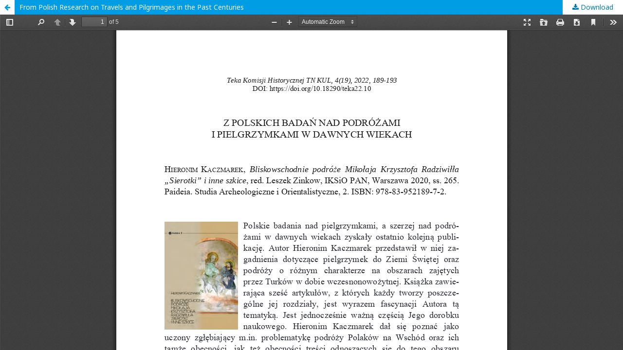

--- FILE ---
content_type: text/html; charset=utf-8
request_url: https://ojs.tnkul.pl/index.php/tkh/article/view/17956/16633
body_size: 601
content:
<!DOCTYPE html>
<html lang="en-US" xml:lang="en-US">
<head>
	<meta http-equiv="Content-Type" content="text/html; charset=utf-8" />
	<meta name="viewport" content="width=device-width, initial-scale=1.0">
	<title>View of From Polish Research on Travels and Pilgrimages in the Past Centuries</title>

	
<meta name="generator" content="Open Journal Systems 3.1.2.0">
	<link rel="stylesheet" href="https://ojs.tnkul.pl/index.php/tkh/$$$call$$$/page/page/css?name=stylesheet" type="text/css" /><link rel="stylesheet" href="//fonts.googleapis.com/css?family=Noto+Sans:400,400italic,700,700italic" type="text/css" /><link rel="stylesheet" href="https://cdnjs.cloudflare.com/ajax/libs/font-awesome/4.7.0/css/font-awesome.css" type="text/css" />
	<script src="//ajax.googleapis.com/ajax/libs/jquery/3.3.1/jquery.js" type="text/javascript"></script><script src="//ajax.googleapis.com/ajax/libs/jqueryui/1.12.0/jquery-ui.js" type="text/javascript"></script><script src="https://ojs.tnkul.pl/lib/pkp/js/lib/jquery/plugins/jquery.tag-it.js" type="text/javascript"></script><script src="https://ojs.tnkul.pl/plugins/themes/default/js/lib/popper/popper.js" type="text/javascript"></script><script src="https://ojs.tnkul.pl/plugins/themes/default/js/lib/bootstrap/util.js" type="text/javascript"></script><script src="https://ojs.tnkul.pl/plugins/themes/default/js/lib/bootstrap/dropdown.js" type="text/javascript"></script><script src="https://ojs.tnkul.pl/plugins/themes/default/js/main.js" type="text/javascript"></script>
</head>
<body class="pkp_page_article pkp_op_view">

		<header class="header_view">

		<a href="https://ojs.tnkul.pl/index.php/tkh/article/view/17956" class="return">
			<span class="pkp_screen_reader">
									Return to Article Details
							</span>
		</a>

		<a href="https://ojs.tnkul.pl/index.php/tkh/article/view/17956" class="title">
			From Polish Research on Travels and Pilgrimages in the Past Centuries
		</a>

		<a href="https://ojs.tnkul.pl/index.php/tkh/article/download/17956/16633/" class="download" download>
			<span class="label">
				Download
			</span>
			<span class="pkp_screen_reader">
				Download PDF
			</span>
		</a>

	</header>

	<div id="pdfCanvasContainer" class="galley_view">
		<iframe src="https://ojs.tnkul.pl/plugins/generic/pdfJsViewer/pdf.js/web/viewer.html?file=https%3A%2F%2Fojs.tnkul.pl%2Findex.php%2Ftkh%2Farticle%2Fdownload%2F17956%2F16633%2F" width="100%" height="100%" style="min-height: 500px;" allowfullscreen webkitallowfullscreen></iframe>
	</div>
	
</body>
</html>
